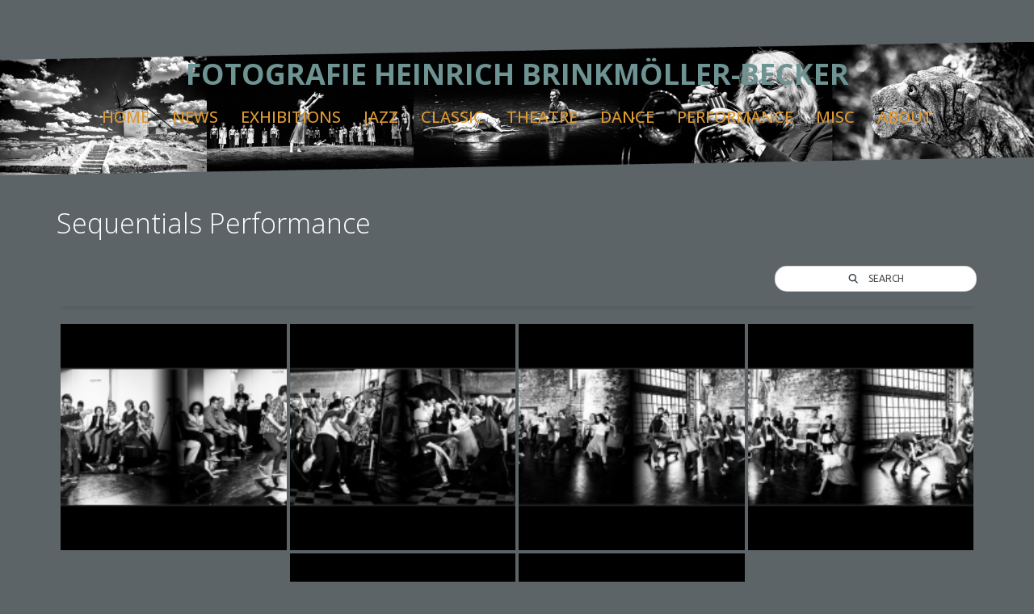

--- FILE ---
content_type: text/html; charset=UTF-8
request_url: http://fotobrinkbeck.de/sequentials-performance/?page_number_0=2
body_size: 50243
content:
<!DOCTYPE html>
<html lang="de">
<head>
<meta charset="UTF-8">
<meta name="viewport" content="width=device-width, initial-scale=1">
<link rel="profile" href="http://gmpg.org/xfn/11">
<link rel="pingback" href="http://fotobrinkbeck.de/xmlrpc.php">

<title>Sequentials Performance &#8211; FOTOGRAFIE HEINRICH BRINKMÖLLER-BECKER</title>
<meta name='robots' content='max-image-preview:large' />
<link rel='dns-prefetch' href='//fonts.googleapis.com' />
<link rel='dns-prefetch' href='//s.w.org' />
<link rel="alternate" type="application/rss+xml" title="FOTOGRAFIE HEINRICH BRINKMÖLLER-BECKER &raquo; Feed" href="http://fotobrinkbeck.de/feed/" />
<link rel="alternate" type="application/rss+xml" title="FOTOGRAFIE HEINRICH BRINKMÖLLER-BECKER &raquo; Kommentar-Feed" href="http://fotobrinkbeck.de/comments/feed/" />
<script type="text/javascript">
window._wpemojiSettings = {"baseUrl":"https:\/\/s.w.org\/images\/core\/emoji\/14.0.0\/72x72\/","ext":".png","svgUrl":"https:\/\/s.w.org\/images\/core\/emoji\/14.0.0\/svg\/","svgExt":".svg","source":{"concatemoji":"http:\/\/fotobrinkbeck.de\/wp-includes\/js\/wp-emoji-release.min.js?ver=6.0.11"}};
/*! This file is auto-generated */
!function(e,a,t){var n,r,o,i=a.createElement("canvas"),p=i.getContext&&i.getContext("2d");function s(e,t){var a=String.fromCharCode,e=(p.clearRect(0,0,i.width,i.height),p.fillText(a.apply(this,e),0,0),i.toDataURL());return p.clearRect(0,0,i.width,i.height),p.fillText(a.apply(this,t),0,0),e===i.toDataURL()}function c(e){var t=a.createElement("script");t.src=e,t.defer=t.type="text/javascript",a.getElementsByTagName("head")[0].appendChild(t)}for(o=Array("flag","emoji"),t.supports={everything:!0,everythingExceptFlag:!0},r=0;r<o.length;r++)t.supports[o[r]]=function(e){if(!p||!p.fillText)return!1;switch(p.textBaseline="top",p.font="600 32px Arial",e){case"flag":return s([127987,65039,8205,9895,65039],[127987,65039,8203,9895,65039])?!1:!s([55356,56826,55356,56819],[55356,56826,8203,55356,56819])&&!s([55356,57332,56128,56423,56128,56418,56128,56421,56128,56430,56128,56423,56128,56447],[55356,57332,8203,56128,56423,8203,56128,56418,8203,56128,56421,8203,56128,56430,8203,56128,56423,8203,56128,56447]);case"emoji":return!s([129777,127995,8205,129778,127999],[129777,127995,8203,129778,127999])}return!1}(o[r]),t.supports.everything=t.supports.everything&&t.supports[o[r]],"flag"!==o[r]&&(t.supports.everythingExceptFlag=t.supports.everythingExceptFlag&&t.supports[o[r]]);t.supports.everythingExceptFlag=t.supports.everythingExceptFlag&&!t.supports.flag,t.DOMReady=!1,t.readyCallback=function(){t.DOMReady=!0},t.supports.everything||(n=function(){t.readyCallback()},a.addEventListener?(a.addEventListener("DOMContentLoaded",n,!1),e.addEventListener("load",n,!1)):(e.attachEvent("onload",n),a.attachEvent("onreadystatechange",function(){"complete"===a.readyState&&t.readyCallback()})),(e=t.source||{}).concatemoji?c(e.concatemoji):e.wpemoji&&e.twemoji&&(c(e.twemoji),c(e.wpemoji)))}(window,document,window._wpemojiSettings);
</script>
<style type="text/css">
img.wp-smiley,
img.emoji {
	display: inline !important;
	border: none !important;
	box-shadow: none !important;
	height: 1em !important;
	width: 1em !important;
	margin: 0 0.07em !important;
	vertical-align: -0.1em !important;
	background: none !important;
	padding: 0 !important;
}
</style>
	<link rel='stylesheet' id='twb-open-sans-css'  href='https://fonts.googleapis.com/css?family=Open+Sans%3A300%2C400%2C500%2C600%2C700%2C800&#038;display=swap&#038;ver=6.0.11' type='text/css' media='all' />
<link rel='stylesheet' id='twbbwg-global-css'  href='http://fotobrinkbeck.de/wp-content/plugins/photo-gallery/booster/assets/css/global.css?ver=1.0.0' type='text/css' media='all' />
<link rel='stylesheet' id='sydney-bootstrap-css'  href='http://fotobrinkbeck.de/wp-content/themes/sydney/css/bootstrap/bootstrap.min.css?ver=1' type='text/css' media='all' />
<link rel='stylesheet' id='bwg_fonts-css'  href='http://fotobrinkbeck.de/wp-content/plugins/photo-gallery/css/bwg-fonts/fonts.css?ver=0.0.1' type='text/css' media='all' />
<link rel='stylesheet' id='sumoselect-css'  href='http://fotobrinkbeck.de/wp-content/plugins/photo-gallery/css/sumoselect.min.css?ver=3.4.6' type='text/css' media='all' />
<link rel='stylesheet' id='mCustomScrollbar-css'  href='http://fotobrinkbeck.de/wp-content/plugins/photo-gallery/css/jquery.mCustomScrollbar.min.css?ver=3.1.5' type='text/css' media='all' />
<link rel='stylesheet' id='bwg_googlefonts-css'  href='https://fonts.googleapis.com/css?family=Ubuntu&#038;subset=greek,latin,greek-ext,vietnamese,cyrillic-ext,latin-ext,cyrillic' type='text/css' media='all' />
<link rel='stylesheet' id='bwg_frontend-css'  href='http://fotobrinkbeck.de/wp-content/plugins/photo-gallery/css/styles.min.css?ver=1.8.35' type='text/css' media='all' />
<link rel='stylesheet' id='sydney-google-fonts-css'  href='https://fonts.googleapis.com/css?family=Source+Sans+Pro%3A400%2C600%7COpen+Sans%3A600&#038;subset=latin&#038;display=swap' type='text/css' media='all' />
<link rel='stylesheet' id='sydney-style-css'  href='http://fotobrinkbeck.de/wp-content/themes/sydney/style.css?ver=20200129' type='text/css' media='all' />
<style id='sydney-style-inline-css' type='text/css'>
body, #mainnav ul ul a { font-family:Source Sans Pro;}
h1, h2, h3, h4, h5, h6, #mainnav ul li a, .portfolio-info, .roll-testimonials .name, .roll-team .team-content .name, .roll-team .team-item .team-pop .name, .roll-tabs .menu-tab li a, .roll-testimonials .name, .roll-project .project-filter li a, .roll-button, .roll-counter .name-count, .roll-counter .numb-count button, input[type="button"], input[type="reset"], input[type="submit"] { font-family:Open Sans;}
.site-title { font-size:36px; }
.site-description { font-size:16px; }
#mainnav ul li a { font-size:20px; }
h1 { font-size:52px; }
h2 { font-size:42px; }
h3 { font-size:32px; }
h4 { font-size:25px; }
h5 { font-size:20px; }
h6 { font-size:18px; }
body { font-size:16px; }
.single .hentry .title-post { font-size:36px; }
.header-image { background-size:contain;}
.header-image { height:270px; }
.header-wrap .col-md-4, .header-wrap .col-md-8 { width: 100%; text-align: center;}
#mainnav { float: none;}
#mainnav li { float: none; display: inline-block;}
#mainnav ul ul li { display: block; text-align: left; float:left;}
.site-logo, .header-wrap .col-md-4 { margin-bottom: 15px; }
.btn-menu { margin: 0 auto; float: none; }
.header-wrap .container > .row { display: block; }
.go-top:hover svg,.sydney_contact_info_widget span { fill:#d65050;}
.site-header.float-header { background-color:rgba(0,0,0,0.9);}
@media only screen and (max-width: 1024px) { .site-header { background-color:#000000;}}
.site-title a, .site-title a:hover { color:#6e9393}
.site-description { color:#dd9933}
#mainnav ul li a, #mainnav ul li::before { color:#dd9933}
#mainnav .sub-menu li a { color:#ffffff}
#mainnav .sub-menu li a { background:#1c1c1c}
.text-slider .maintitle, .text-slider .subtitle { color:#ffffff}
body { color:#ffffff}
#secondary { background-color:#ffffff}
#secondary, #secondary a { color:#767676}
.footer-widgets { background-color:#252525}
.btn-menu .sydney-svg-icon { fill:#ffffff}
#mainnav ul li a:hover { color:#dd9933}
.site-footer { background-color:#1c1c1c}
.site-footer,.site-footer a { color:#666666}
.overlay { background-color:#000000}
.page-wrap { padding-top:83px;}
.page-wrap { padding-bottom:100px;}
.slide-inner { display:none;}
.slide-inner.text-slider-stopped { display:block;}
@media only screen and (max-width: 780px) { 
    	h1 { font-size: 32px;}
		h2 { font-size: 28px;}
		h3 { font-size: 22px;}
		h4 { font-size: 18px;}
		h5 { font-size: 16px;}
		h6 { font-size: 14px;}
	}

</style>
<!--[if lte IE 9]>
<link rel='stylesheet' id='sydney-ie9-css'  href='http://fotobrinkbeck.de/wp-content/themes/sydney/css/ie9.css?ver=6.0.11' type='text/css' media='all' />
<![endif]-->
<link rel='stylesheet' id='sydney-font-awesome-css'  href='http://fotobrinkbeck.de/wp-content/themes/sydney/fonts/font-awesome.min.css?ver=6.0.11' type='text/css' media='all' />
<script type='text/javascript' src='http://fotobrinkbeck.de/wp-includes/js/jquery/jquery.min.js?ver=3.6.0' id='jquery-core-js'></script>
<script type='text/javascript' src='http://fotobrinkbeck.de/wp-includes/js/jquery/jquery-migrate.min.js?ver=3.3.2' id='jquery-migrate-js'></script>
<script type='text/javascript' src='http://fotobrinkbeck.de/wp-content/plugins/photo-gallery/booster/assets/js/circle-progress.js?ver=1.2.2' id='twbbwg-circle-js'></script>
<script type='text/javascript' id='twbbwg-global-js-extra'>
/* <![CDATA[ */
var twb = {"nonce":"d92c833075","ajax_url":"http:\/\/fotobrinkbeck.de\/wp-admin\/admin-ajax.php","plugin_url":"http:\/\/fotobrinkbeck.de\/wp-content\/plugins\/photo-gallery\/booster","href":"http:\/\/fotobrinkbeck.de\/wp-admin\/admin.php?page=twbbwg_photo-gallery"};
var twb = {"nonce":"d92c833075","ajax_url":"http:\/\/fotobrinkbeck.de\/wp-admin\/admin-ajax.php","plugin_url":"http:\/\/fotobrinkbeck.de\/wp-content\/plugins\/photo-gallery\/booster","href":"http:\/\/fotobrinkbeck.de\/wp-admin\/admin.php?page=twbbwg_photo-gallery"};
/* ]]> */
</script>
<script type='text/javascript' src='http://fotobrinkbeck.de/wp-content/plugins/photo-gallery/booster/assets/js/global.js?ver=1.0.0' id='twbbwg-global-js'></script>
<script type='text/javascript' src='http://fotobrinkbeck.de/wp-includes/js/tinymce/tinymce.min.js?ver=49110-20201110' id='wp-tinymce-root-js'></script>
<script type='text/javascript' src='http://fotobrinkbeck.de/wp-includes/js/tinymce/plugins/compat3x/plugin.min.js?ver=49110-20201110' id='wp-tinymce-js'></script>
<script type='text/javascript' src='http://fotobrinkbeck.de/wp-content/plugins/photo-gallery/js/jquery.sumoselect.min.js?ver=3.4.6' id='sumoselect-js'></script>
<script type='text/javascript' src='http://fotobrinkbeck.de/wp-content/plugins/photo-gallery/js/tocca.min.js?ver=2.0.9' id='bwg_mobile-js'></script>
<script type='text/javascript' src='http://fotobrinkbeck.de/wp-content/plugins/photo-gallery/js/jquery.mCustomScrollbar.concat.min.js?ver=3.1.5' id='mCustomScrollbar-js'></script>
<script type='text/javascript' src='http://fotobrinkbeck.de/wp-content/plugins/photo-gallery/js/jquery.fullscreen.min.js?ver=0.6.0' id='jquery-fullscreen-js'></script>
<script type='text/javascript' id='bwg_frontend-js-extra'>
/* <![CDATA[ */
var bwg_objectsL10n = {"bwg_field_required":"Feld ist erforderlich.","bwg_mail_validation":"Dies ist keine g\u00fcltige E-Mail-Adresse.","bwg_search_result":"Es gibt keine Bilder, die deiner Suche entsprechen.","bwg_select_tag":"Select Tag","bwg_order_by":"Order By","bwg_search":"Suchen","bwg_show_ecommerce":"Show Ecommerce","bwg_hide_ecommerce":"Hide Ecommerce","bwg_show_comments":"Kommentare anzeigen","bwg_hide_comments":"Kommentare ausblenden","bwg_restore":"Wiederherstellen","bwg_maximize":"Maximieren","bwg_fullscreen":"Vollbild","bwg_exit_fullscreen":"Vollbild verlassen","bwg_search_tag":"SEARCH...","bwg_tag_no_match":"No tags found","bwg_all_tags_selected":"All tags selected","bwg_tags_selected":"tags selected","play":"Wiedergeben","pause":"Pause","is_pro":"","bwg_play":"Wiedergeben","bwg_pause":"Pause","bwg_hide_info":"Info ausblenden","bwg_show_info":"Info anzeigen","bwg_hide_rating":"Hide rating","bwg_show_rating":"Show rating","ok":"Ok","cancel":"Cancel","select_all":"Select all","lazy_load":"0","lazy_loader":"http:\/\/fotobrinkbeck.de\/wp-content\/plugins\/photo-gallery\/images\/ajax_loader.png","front_ajax":"0","bwg_tag_see_all":"see all tags","bwg_tag_see_less":"see less tags"};
/* ]]> */
</script>
<script type='text/javascript' src='http://fotobrinkbeck.de/wp-content/plugins/photo-gallery/js/scripts.min.js?ver=1.8.35' id='bwg_frontend-js'></script>
<link rel="https://api.w.org/" href="http://fotobrinkbeck.de/wp-json/" /><link rel="alternate" type="application/json" href="http://fotobrinkbeck.de/wp-json/wp/v2/pages/768" /><link rel="EditURI" type="application/rsd+xml" title="RSD" href="http://fotobrinkbeck.de/xmlrpc.php?rsd" />
<link rel="wlwmanifest" type="application/wlwmanifest+xml" href="http://fotobrinkbeck.de/wp-includes/wlwmanifest.xml" /> 
<meta name="generator" content="WordPress 6.0.11" />
<link rel="canonical" href="http://fotobrinkbeck.de/sequentials-performance/" />
<link rel='shortlink' href='http://fotobrinkbeck.de/?p=768' />
<link rel="alternate" type="application/json+oembed" href="http://fotobrinkbeck.de/wp-json/oembed/1.0/embed?url=http%3A%2F%2Ffotobrinkbeck.de%2Fsequentials-performance%2F" />
<link rel="alternate" type="text/xml+oembed" href="http://fotobrinkbeck.de/wp-json/oembed/1.0/embed?url=http%3A%2F%2Ffotobrinkbeck.de%2Fsequentials-performance%2F&#038;format=xml" />
<script type="text/javascript">
(function(url){
	if(/(?:Chrome\/26\.0\.1410\.63 Safari\/537\.31|WordfenceTestMonBot)/.test(navigator.userAgent)){ return; }
	var addEvent = function(evt, handler) {
		if (window.addEventListener) {
			document.addEventListener(evt, handler, false);
		} else if (window.attachEvent) {
			document.attachEvent('on' + evt, handler);
		}
	};
	var removeEvent = function(evt, handler) {
		if (window.removeEventListener) {
			document.removeEventListener(evt, handler, false);
		} else if (window.detachEvent) {
			document.detachEvent('on' + evt, handler);
		}
	};
	var evts = 'contextmenu dblclick drag dragend dragenter dragleave dragover dragstart drop keydown keypress keyup mousedown mousemove mouseout mouseover mouseup mousewheel scroll'.split(' ');
	var logHuman = function() {
		if (window.wfLogHumanRan) { return; }
		window.wfLogHumanRan = true;
		var wfscr = document.createElement('script');
		wfscr.type = 'text/javascript';
		wfscr.async = true;
		wfscr.src = url + '&r=' + Math.random();
		(document.getElementsByTagName('head')[0]||document.getElementsByTagName('body')[0]).appendChild(wfscr);
		for (var i = 0; i < evts.length; i++) {
			removeEvent(evts[i], logHuman);
		}
	};
	for (var i = 0; i < evts.length; i++) {
		addEvent(evts[i], logHuman);
	}
})('//fotobrinkbeck.de/?wordfence_lh=1&hid=325F55417BA1AB88C3EDE59911775322');
</script><style type="text/css">.recentcomments a{display:inline !important;padding:0 !important;margin:0 !important;}</style>	<style type="text/css">
		.header-image {
			background-image: url(http://fotobrinkbeck.de/wp-content/uploads/2018/08/header_neu.png);
			display: block;
		}
		@media only screen and (max-width: 1024px) {
			.header-inner {
				display: block;
			}
			.header-image {
				background-image: none;
				height: auto !important;
			}		
		}
	</style>
	<style type="text/css" id="custom-background-css">
body.custom-background { background-color: #5c6468; }
</style>
			<style type="text/css" id="wp-custom-css">
			.overlay {
    -ms-filter: "progid:DXImageTransform.Microsoft.Alpha(Opacity=10)";
    filter: alpha(opacity=20);
	opacity: 0.0;}
.page-wrap .content-wrapper {
    background-color: transparent;
}
.page .page-wrap .content-wrapper, .single .page-wrap .content-wrapper {
    padding: 30px;
	margin-top: 20px;
	background-color: #5c6468;
}
#mainnav .sub-menu li a {
    background: #1c1c1c;
	  font-size: 14px;
}
h1, h2, h3, h4, h6 {
    color: #ffffff;
}
h5 {
    color: #ffffff !important;
}

.text-slider .maintitle {
    font-weight: 100;
}
.site-title {
  	 font-weight: 100;
	margin-top: 200px;
	    background-color: transparent;
}
#pg-9-0, #pl-9 .so-panel, #pl-9 .so-panel:last-child {
    margin-bottom: -130px;
}
.panel-grid-cell .widget-title {
    text-align: left;
    margin-bottom: 10px;
    font-weight: 100;
	font-size: 24px;
   text-transform: none;
    padding-bottom: 10px;
}
.panel-grid-cell .widget-title:after {
    background-color: #5c6468;
}
.row {
    margin-left: -15px;
    margin-right: -15px;
	margin-top: -150px;
}
.hentry .title-post {
 	font-size: 34px;
    font-weight: 100;
    padding-bottom: 0px;
}
.widget-area a {
    color: #ffffff;
}
a {
    color: #ffffff;
    font-weight: bold;
}
a:hover {
    color: #dd9933;
    font-weight: bold;
}
#spider_popup_wrap .fa, div[id^="bwg_container"] .fa, #bwg_rotate_image .fa {
  line-height: 0.5 !important; 	
	font-size: 30px;
	color: #ffba00;
}
.search_line {
	border: none !important;
}
.bwg_thumbnail.bwg_container .search_line {
    min-height: 50px;
    -webkit-box-shadow: 0px 5px 7px -5px rgba(0,0,0,0.16);
    -moz-box-shadow: 0px 5px 7px -5px rgba(0,0,0,0.16);
    box-shadow: 0px 5px 7px -5px rgba(0,0,0,0.16);
    margin-bottom: 10px;
    display: inline-block;
    width: 100%;
	border: none !important;
}
.bwg-title1, .bwg-ecommerce1 {
    opacity: 1;
    filter: Alpha(opacity=100);
   	text-align: left;
    width: 100%;
}
.bwg_image_title, .bwg_image_title * {
  margin-top: 50px;
	margin-right: 30px;
}
.bwg_image_description, .bwg_image_description * {
   margin-right: 30px;
}
.bwg_image_info {
    background: none !important;
}
#bwg_container1_0 #bwg_container2_0 .paging-input_0 {
    font-size: 18px !important;
    color: #dd9933 !important;
}

.page-wrap .content-wrapper {
    background-color: transparent;
}


			</style>
		</head>

<body class="page-template page-template-page-templates page-template-page_fullwidth page-template-page-templatespage_fullwidth-php page page-id-768 custom-background has-dashicons menu-centered">

	<div class="preloader">
	    <div class="spinner">
	        <div class="pre-bounce1"></div>
	        <div class="pre-bounce2"></div>
	    </div>
	</div>
	
<div id="page" class="hfeed site">
	<a class="skip-link screen-reader-text" href="#content">Zum Inhalt springen</a>

	
	<header id="masthead" class="site-header" role="banner">
		<div class="header-wrap">
            <div class="container">
                <div class="row">
					<div class="col-md-4 col-sm-8 col-xs-12">
											<h1 class="site-title"><a href="http://fotobrinkbeck.de/" rel="home">FOTOGRAFIE HEINRICH BRINKMÖLLER-BECKER</a></h1>
						<h2 class="site-description"></h2>	        
										</div>
					<div class="col-md-8 col-sm-4 col-xs-12">
						<div class="btn-menu"><i class="sydney-svg-icon"><svg xmlns="http://www.w3.org/2000/svg" viewBox="0 0 448 512"><path d="M16 132h416c8.837 0 16-7.163 16-16V76c0-8.837-7.163-16-16-16H16C7.163 60 0 67.163 0 76v40c0 8.837 7.163 16 16 16zm0 160h416c8.837 0 16-7.163 16-16v-40c0-8.837-7.163-16-16-16H16c-8.837 0-16 7.163-16 16v40c0 8.837 7.163 16 16 16zm0 160h416c8.837 0 16-7.163 16-16v-40c0-8.837-7.163-16-16-16H16c-8.837 0-16 7.163-16 16v40c0 8.837 7.163 16 16 16z" /></svg></i></div>
						<nav id="mainnav" class="mainnav" role="navigation">
							<div class="menu-hauptmenu-container"><ul id="menu-hauptmenu" class="menu"><li id="menu-item-35" class="menu-item menu-item-type-post_type menu-item-object-page menu-item-home menu-item-35"><a href="http://fotobrinkbeck.de/">HOME</a></li>
<li id="menu-item-50" class="menu-item menu-item-type-post_type menu-item-object-page menu-item-50"><a href="http://fotobrinkbeck.de/news/">NEWS</a></li>
<li id="menu-item-303" class="menu-item menu-item-type-post_type menu-item-object-page menu-item-303"><a href="http://fotobrinkbeck.de/exibitions/">EXHIBITIONS</a></li>
<li id="menu-item-36" class="menu-item menu-item-type-post_type menu-item-object-page menu-item-has-children menu-item-36"><a href="http://fotobrinkbeck.de/jazz/">JAZZ</a>
<ul class="sub-menu">
	<li id="menu-item-970" class="menu-item menu-item-type-post_type menu-item-object-page menu-item-970"><a href="http://fotobrinkbeck.de/sequentials-jazz/">SEQUENTIALS</a></li>
</ul>
</li>
<li id="menu-item-45" class="menu-item menu-item-type-post_type menu-item-object-page menu-item-has-children menu-item-45"><a href="http://fotobrinkbeck.de/classic/">CLASSIC</a>
<ul class="sub-menu">
	<li id="menu-item-788" class="menu-item menu-item-type-post_type menu-item-object-page menu-item-788"><a href="http://fotobrinkbeck.de/sequentials-classic/">SEQUENTIALS</a></li>
</ul>
</li>
<li id="menu-item-39" class="menu-item menu-item-type-post_type menu-item-object-page menu-item-has-children menu-item-39"><a href="http://fotobrinkbeck.de/theatre/">THEATRE</a>
<ul class="sub-menu">
	<li id="menu-item-838" class="menu-item menu-item-type-post_type menu-item-object-page menu-item-838"><a href="http://fotobrinkbeck.de/ruhrtriennale/">ruhrtriennale</a></li>
	<li id="menu-item-1004" class="menu-item menu-item-type-post_type menu-item-object-page menu-item-1004"><a href="http://fotobrinkbeck.de/musiktheater-im-revier/">Musiktheater im Revier</a></li>
	<li id="menu-item-834" class="menu-item menu-item-type-post_type menu-item-object-page menu-item-834"><a href="http://fotobrinkbeck.de/ruhrfestspiele-recklinghausen/">Ruhrfestspiele Recklinghausen</a></li>
	<li id="menu-item-787" class="menu-item menu-item-type-post_type menu-item-object-page menu-item-787"><a href="http://fotobrinkbeck.de/sequentials-theatre/">SEQUENTIALS</a></li>
</ul>
</li>
<li id="menu-item-43" class="menu-item menu-item-type-post_type menu-item-object-page menu-item-has-children menu-item-43"><a href="http://fotobrinkbeck.de/dance/">DANCE</a>
<ul class="sub-menu">
	<li id="menu-item-842" class="menu-item menu-item-type-post_type menu-item-object-page menu-item-842"><a href="http://fotobrinkbeck.de/tanztheater-wuppertal-pina-bausch/">Tanztheater Wuppertal Pina Bausch</a></li>
	<li id="menu-item-1006" class="menu-item menu-item-type-post_type menu-item-object-page menu-item-1006"><a href="http://fotobrinkbeck.de/musiktheater-im-revier-2/">Musiktheater im Revier Dance</a></li>
	<li id="menu-item-944" class="menu-item menu-item-type-post_type menu-item-object-page menu-item-944"><a href="http://fotobrinkbeck.de/ruhrfestspiele-recklinghausen-dance/">Ruhrfestspiele Recklinghausen – Dance</a></li>
	<li id="menu-item-937" class="menu-item menu-item-type-post_type menu-item-object-page menu-item-937"><a href="http://fotobrinkbeck.de/ruhrtriennale-dance/">ruhrtriennale – dance</a></li>
	<li id="menu-item-786" class="menu-item menu-item-type-post_type menu-item-object-page menu-item-786"><a href="http://fotobrinkbeck.de/sequentials-dance/">SEQUENTIALS</a></li>
</ul>
</li>
<li id="menu-item-38" class="menu-item menu-item-type-post_type menu-item-object-page current-menu-ancestor current-menu-parent current_page_parent current_page_ancestor menu-item-has-children menu-item-38"><a href="http://fotobrinkbeck.de/performance/">PERFORMANCE</a>
<ul class="sub-menu">
	<li id="menu-item-785" class="menu-item menu-item-type-post_type menu-item-object-page current-menu-item page_item page-item-768 current_page_item menu-item-785"><a href="http://fotobrinkbeck.de/sequentials-performance/" aria-current="page">SEQUENTIALS</a></li>
</ul>
</li>
<li id="menu-item-40" class="menu-item menu-item-type-post_type menu-item-object-page menu-item-has-children menu-item-40"><a href="http://fotobrinkbeck.de/misc/">MISC</a>
<ul class="sub-menu">
	<li id="menu-item-849" class="menu-item menu-item-type-post_type menu-item-object-page menu-item-849"><a href="http://fotobrinkbeck.de/rorschach/">Rorschach</a></li>
	<li id="menu-item-853" class="menu-item menu-item-type-post_type menu-item-object-page menu-item-853"><a href="http://fotobrinkbeck.de/infrared/">Infrared</a></li>
	<li id="menu-item-857" class="menu-item menu-item-type-post_type menu-item-object-page menu-item-857"><a href="http://fotobrinkbeck.de/stills/">Stills</a></li>
</ul>
</li>
<li id="menu-item-41" class="menu-item menu-item-type-post_type menu-item-object-page menu-item-41"><a href="http://fotobrinkbeck.de/about/">ABOUT</a></li>
</ul></div>						</nav><!-- #site-navigation -->
					</div>
				</div>
			</div>
		</div>
	</header><!-- #masthead -->

	
	<div class="sydney-hero-area">
				<div class="header-image">
			<div class="overlay"></div>					</div>
		
			</div>

	
	<div id="content" class="page-wrap">
		<div class="container content-wrapper">
			<div class="row">	


	<div id="primary" class="content-area">
		<main id="main" class="site-main" role="main">

			
				
<article id="post-768" class="post-768 page type-page status-publish hentry">
	<header class="entry-header">
		<h1 class="title-post entry-title">Sequentials Performance</h1>	</header><!-- .entry-header -->

	
	<div class="entry-content">
		<style id="bwg-style-0">    #bwg_container1_0 #bwg_container2_0 .bwg-container-0.bwg-standard-thumbnails {      width: 1204px;              justify-content: center;        margin:0 auto !important;              background-color: rgba(255, 255, 255, 0.00);            padding-left: 4px;      padding-top: 4px;      max-width: 100%;            }        #bwg_container1_0 #bwg_container2_0 .bwg-container-0.bwg-standard-thumbnails .bwg-item {    justify-content: flex-start;      max-width: 300px;          }    #bwg_container1_0 #bwg_container2_0 .bwg-container-0.bwg-standard-thumbnails .bwg-item a {       margin-right: 4px;       margin-bottom: 4px;    }    #bwg_container1_0 #bwg_container2_0 .bwg-container-0.bwg-standard-thumbnails .bwg-item0 {      padding: 0px;            background-color:rgba(0,0,0, 0.30);      border: 5px none #FFFFFF;      opacity: 1.00;      border-radius: 0;      box-shadow: ;    }    #bwg_container1_0 #bwg_container2_0 .bwg-container-0.bwg-standard-thumbnails .bwg-item1 img {      max-height: none;      max-width: none;      padding: 0 !important;    }         @media only screen and (min-width: 480px) {		#bwg_container1_0 #bwg_container2_0 .bwg-container-0.bwg-standard-thumbnails .bwg-item1 img {			-webkit-transition: all .3s; transition: all .3s;		}		#bwg_container1_0 #bwg_container2_0 .bwg-container-0.bwg-standard-thumbnails .bwg-item1 img:hover {			-ms-transform: scale(1.08);			-webkit-transform: scale(1.08);			transform: scale(1.08);		}				.bwg-standard-thumbnails .bwg-zoom-effect .bwg-zoom-effect-overlay {						background-color:rgba(0,0,0, 0.3);		}		.bwg-standard-thumbnails .bwg-zoom-effect:hover img {			-ms-transform: scale(1.08);			-webkit-transform: scale(1.08);			transform: scale(1.08);		}		      }	    #bwg_container1_0 #bwg_container2_0 .bwg-container-0.bwg-standard-thumbnails .bwg-item1 {      padding-top: 100%;    }        #bwg_container1_0 #bwg_container2_0 .bwg-container-0.bwg-standard-thumbnails .bwg-title1 {      position: absolute;      top: 0;      z-index: 100;      width: 100%;      height: 100%;      display: flex;      justify-content: center;      align-content: center;      flex-direction: column;      opacity: 0;    }	      #bwg_container1_0 #bwg_container2_0 .bwg-container-0.bwg-standard-thumbnails .bwg-title2,    #bwg_container1_0 #bwg_container2_0 .bwg-container-0.bwg-standard-thumbnails .bwg-ecommerce2 {      color: #FFFFFF;      font-family: Ubuntu;      font-size: 16px;      font-weight: bold;      padding: 5px;      text-shadow: ;      max-height: 100%;    }    #bwg_container1_0 #bwg_container2_0 .bwg-container-0.bwg-standard-thumbnails .bwg-thumb-description span {    color: #323A45;    font-family: Ubuntu;    font-size: 12px;    max-height: 100%;    word-wrap: break-word;    }    #bwg_container1_0 #bwg_container2_0 .bwg-container-0.bwg-standard-thumbnails .bwg-play-icon2 {      font-size: 32px;    }    #bwg_container1_0 #bwg_container2_0 .bwg-container-0.bwg-standard-thumbnails .bwg-ecommerce2 {      font-size: 19.2px;      color: #323A45;    }    </style>    <div id="bwg_container1_0"         class="bwg_container bwg_thumbnail bwg_thumbnails "         data-right-click-protection="1"         data-bwg="0"         data-scroll="0"         data-gallery-type="thumbnails"         data-gallery-view-type="thumbnails"         data-current-url="/sequentials-performance/?page_number_0=2"         data-lightbox-url="http://fotobrinkbeck.de/wp-admin/admin-ajax.php?action=GalleryBox&#038;current_view=0&#038;gallery_id=27&#038;tag=0&#038;theme_id=2&#038;shortcode_id=36&#038;sort_by=order&#038;order_by=asc&#038;current_url=%2Fsequentials-performance%2F%3Fpage_number_0%3D2"         data-gallery-id="27"         data-popup-width="800"         data-popup-height="500"         data-is-album="gallery"         data-buttons-position="bottom">      <div id="bwg_container2_0">             <div id="ajax_loading_0" class="bwg_loading_div_1">      <div class="bwg_loading_div_2">        <div class="bwg_loading_div_3">          <div id="loading_div_0" class="bwg_spider_ajax_loading">          </div>        </div>      </div>    </div>            <form id="gal_front_form_0"              class="bwg-hidden"              method="post"              action="#"              data-current="0"              data-shortcode-id="36"              data-gallery-type="thumbnails"              data-gallery-id="27"              data-tag="0"              data-album-id="0"              data-theme-id="2"              data-ajax-url="http://fotobrinkbeck.de/wp-admin/admin-ajax.php?action=bwg_frontend_data">          <div id="bwg_container3_0" class="bwg-background bwg-background-0">            								<div class="search_line bwg_tag_select_view">								 <style>      #bwg_search_container_1_0 {				max-width: 250px;      }      </style>            <div class="bwg_search_container_1" id="bwg_search_container_1_0">        <div class="bwg_search_container_2" id="bwg_search_container_2_0">        <span class="bwg_search_input_container">          <span class="bwg_search_loupe_container1 bwg-hidden">             <i title="SEARCH..." class="bwg-icon-search bwg_search" onclick="bwg_ajax('gal_front_form_0', '0', 'bwg_thumbnails_0', 0, '', 'album', 1)"></i>          </span>          <input id="bwg_search_input_0" class="bwg_search_input" type="search" onkeypress="bwg_key_press(this); return bwg_check_search_input_enter(this, event);" name="bwg_search_0" value="" placeholder="Search" />          <span class="bwg_search_reset_container bwg-hidden">          <i title="Zurücksetzen" class="bwg-icon-times bwg_reset" onclick="bwg_clear_search_input('0'); bwg_ajax(&#039;gal_front_form_0&#039;, &#039;0&#039;, &#039;bwg_thumbnails_0&#039;, 0, &#039;&#039;, &#039;album&#039;, 1) "></i>        </span>          <input id="bwg_images_count_0" class="bwg_search_input" type="hidden" name="bwg_images_count_0" value="6">            <span class="search_placeholder_title" onclick="bwg_search_focus(this)" >                <span class="bwg_search_loupe_container">                  <i title="SEARCH..." class="bwg-icon-search bwg_search"></i>                </span>                <span style="font-size: 12px; font-family: Ubuntu;">Search</span>          </span>        </span>        </div>      </div>      								</div>							    <div data-max-count="4"         data-thumbnail-width="300"         data-bwg="0"         data-gallery-id="27"         data-lightbox-url="http://fotobrinkbeck.de/wp-admin/admin-ajax.php?action=GalleryBox&amp;current_view=0&amp;gallery_id=27&amp;tag=0&amp;theme_id=2&amp;shortcode_id=36&amp;sort_by=order&amp;order_by=asc&amp;current_url=%2Fsequentials-performance%2F%3Fpage_number_0%3D2"         id="bwg_thumbnails_0"         class="bwg-container-0 bwg-thumbnails bwg-standard-thumbnails bwg-container bwg-border-box">            <div class="bwg-item">        <a class="bwg-a  bwg_lightbox"  data-image-id="426" href="http://fotobrinkbeck.de/wp-content/uploads/photo-gallery/Seq_Perf/HP_Seq_Perform_(016_von_021)No_Limits_MIR_2_mR.jpg?bwg=1543246834" data-elementor-open-lightbox="no">                <div class="bwg-item0 ">          <div class="bwg-item1 bwg-zoom-effect">            <div class="bwg-item2">              <img class="skip-lazy bwg_standart_thumb_img_0 "                   data-id="426"                   data-width=""                   data-height=""                   data-src="http://fotobrinkbeck.de/wp-content/uploads/photo-gallery/Seq_Perf/thumb/HP_Seq_Perform_(016_von_021)No_Limits_MIR_2_mR.jpg?bwg=1543246834"                   src="http://fotobrinkbeck.de/wp-content/uploads/photo-gallery/Seq_Perf/thumb/HP_Seq_Perform_(016_von_021)No_Limits_MIR_2_mR.jpg?bwg=1543246834"                   alt="No Limits: Ballett im Revier meets VAX &amp; HEIMATLOS"                   title="No Limits: Ballett im Revier meets VAX &amp; HEIMATLOS" />            </div>            <div class="bwg-zoom-effect-overlay">              <div class="bwg-title1"><div class="bwg-title2">No Limits: Ballett im Revier meets VAX &amp; HEIMATLOS</div></div>                                        </div>          </div>        </div>                        </a>              </div>            <div class="bwg-item">        <a class="bwg-a  bwg_lightbox"  data-image-id="425" href="http://fotobrinkbeck.de/wp-content/uploads/photo-gallery/Seq_Perf/HP_Seq_Perform_(017_von_021)No_Limits_Pat_2_mR.jpg?bwg=1543246834" data-elementor-open-lightbox="no">                <div class="bwg-item0 ">          <div class="bwg-item1 bwg-zoom-effect">            <div class="bwg-item2">              <img class="skip-lazy bwg_standart_thumb_img_0 "                   data-id="425"                   data-width=""                   data-height=""                   data-src="http://fotobrinkbeck.de/wp-content/uploads/photo-gallery/Seq_Perf/thumb/HP_Seq_Perform_(017_von_021)No_Limits_Pat_2_mR.jpg?bwg=1543246834"                   src="http://fotobrinkbeck.de/wp-content/uploads/photo-gallery/Seq_Perf/thumb/HP_Seq_Perform_(017_von_021)No_Limits_Pat_2_mR.jpg?bwg=1543246834"                   alt="HP Seq Perform (017 von 021)No Limits Pat 2 mR"                   title="HP Seq Perform (017 von 021)No Limits Pat 2 mR" />            </div>            <div class="bwg-zoom-effect-overlay">              <div class="bwg-title1"><div class="bwg-title2">HP Seq Perform (017 von 021)No Limits Pat 2 mR</div></div>                                        </div>          </div>        </div>                        </a>              </div>            <div class="bwg-item">        <a class="bwg-a  bwg_lightbox"  data-image-id="424" href="http://fotobrinkbeck.de/wp-content/uploads/photo-gallery/Seq_Perf/HP_Seq_Perform_(018_von_021)No_Limits_Pat_3_mR.jpg?bwg=1543246834" data-elementor-open-lightbox="no">                <div class="bwg-item0 ">          <div class="bwg-item1 bwg-zoom-effect">            <div class="bwg-item2">              <img class="skip-lazy bwg_standart_thumb_img_0 "                   data-id="424"                   data-width=""                   data-height=""                   data-src="http://fotobrinkbeck.de/wp-content/uploads/photo-gallery/Seq_Perf/thumb/HP_Seq_Perform_(018_von_021)No_Limits_Pat_3_mR.jpg?bwg=1543246834"                   src="http://fotobrinkbeck.de/wp-content/uploads/photo-gallery/Seq_Perf/thumb/HP_Seq_Perform_(018_von_021)No_Limits_Pat_3_mR.jpg?bwg=1543246834"                   alt="No Limits: Ballett im Revier meets VAX &amp; HEIMATLOS"                   title="No Limits: Ballett im Revier meets VAX &amp; HEIMATLOS" />            </div>            <div class="bwg-zoom-effect-overlay">              <div class="bwg-title1"><div class="bwg-title2">No Limits: Ballett im Revier meets VAX &amp; HEIMATLOS</div></div>                                        </div>          </div>        </div>                        </a>              </div>            <div class="bwg-item">        <a class="bwg-a  bwg_lightbox"  data-image-id="423" href="http://fotobrinkbeck.de/wp-content/uploads/photo-gallery/Seq_Perf/HP_Seq_Perform_(019_von_021)No_Limits_Pat_4_mR.jpg?bwg=1543246834" data-elementor-open-lightbox="no">                <div class="bwg-item0 ">          <div class="bwg-item1 bwg-zoom-effect">            <div class="bwg-item2">              <img class="skip-lazy bwg_standart_thumb_img_0 "                   data-id="423"                   data-width=""                   data-height=""                   data-src="http://fotobrinkbeck.de/wp-content/uploads/photo-gallery/Seq_Perf/thumb/HP_Seq_Perform_(019_von_021)No_Limits_Pat_4_mR.jpg?bwg=1543246834"                   src="http://fotobrinkbeck.de/wp-content/uploads/photo-gallery/Seq_Perf/thumb/HP_Seq_Perform_(019_von_021)No_Limits_Pat_4_mR.jpg?bwg=1543246834"                   alt="No Limits: Ballett im Revier meets VAX &amp; HEIMATLOS"                   title="No Limits: Ballett im Revier meets VAX &amp; HEIMATLOS" />            </div>            <div class="bwg-zoom-effect-overlay">              <div class="bwg-title1"><div class="bwg-title2">No Limits: Ballett im Revier meets VAX &amp; HEIMATLOS</div></div>                                        </div>          </div>        </div>                        </a>              </div>            <div class="bwg-item">        <a class="bwg-a  bwg_lightbox"  data-image-id="422" href="http://fotobrinkbeck.de/wp-content/uploads/photo-gallery/Seq_Perf/HP_Seq_Perform_(020_von_021)No_Limits_Pat_8_mR.jpg?bwg=1543246834" data-elementor-open-lightbox="no">                <div class="bwg-item0 ">          <div class="bwg-item1 bwg-zoom-effect">            <div class="bwg-item2">              <img class="skip-lazy bwg_standart_thumb_img_0 "                   data-id="422"                   data-width=""                   data-height=""                   data-src="http://fotobrinkbeck.de/wp-content/uploads/photo-gallery/Seq_Perf/thumb/HP_Seq_Perform_(020_von_021)No_Limits_Pat_8_mR.jpg?bwg=1543246834"                   src="http://fotobrinkbeck.de/wp-content/uploads/photo-gallery/Seq_Perf/thumb/HP_Seq_Perform_(020_von_021)No_Limits_Pat_8_mR.jpg?bwg=1543246834"                   alt="No Limits: Ballett im Revier meets VAX &amp; HEIMATLOS"                   title="No Limits: Ballett im Revier meets VAX &amp; HEIMATLOS" />            </div>            <div class="bwg-zoom-effect-overlay">              <div class="bwg-title1"><div class="bwg-title2">No Limits: Ballett im Revier meets VAX &amp; HEIMATLOS</div></div>                                        </div>          </div>        </div>                        </a>              </div>            <div class="bwg-item">        <a class="bwg-a  bwg_lightbox"  data-image-id="421" href="http://fotobrinkbeck.de/wp-content/uploads/photo-gallery/Seq_Perf/HP_Seq_Perform_(021_von_021)No_Limits_Pat_9_mR.jpg?bwg=1543246834" data-elementor-open-lightbox="no">                <div class="bwg-item0 ">          <div class="bwg-item1 bwg-zoom-effect">            <div class="bwg-item2">              <img class="skip-lazy bwg_standart_thumb_img_0 "                   data-id="421"                   data-width=""                   data-height=""                   data-src="http://fotobrinkbeck.de/wp-content/uploads/photo-gallery/Seq_Perf/thumb/HP_Seq_Perform_(021_von_021)No_Limits_Pat_9_mR.jpg?bwg=1543246834"                   src="http://fotobrinkbeck.de/wp-content/uploads/photo-gallery/Seq_Perf/thumb/HP_Seq_Perform_(021_von_021)No_Limits_Pat_9_mR.jpg?bwg=1543246834"                   alt="No Limits: Ballett im Revier meets VAX &amp; HEIMATLOS"                   title="No Limits: Ballett im Revier meets VAX &amp; HEIMATLOS" />            </div>            <div class="bwg-zoom-effect-overlay">              <div class="bwg-title1"><div class="bwg-title2">No Limits: Ballett im Revier meets VAX &amp; HEIMATLOS</div></div>                                        </div>          </div>        </div>                        </a>              </div>          </div>    <style>      /*pagination styles*/      #bwg_container1_0 #bwg_container2_0 .tablenav-pages_0 {				text-align: center;				font-size: 12px;				font-family: segoe ui;				font-weight: bold;				color: #666666;				margin: 6px 0 4px;				display: block;      }      @media only screen and (max-width : 320px) {      #bwg_container1_0 #bwg_container2_0 .displaying-num_0 {     	 display: none;      }      }      #bwg_container1_0 #bwg_container2_0 .displaying-num_0 {				font-size: 12px;				font-family: segoe ui;				font-weight: bold;				color: #666666;				margin-right: 10px;				vertical-align: middle;      }      #bwg_container1_0 #bwg_container2_0 .paging-input_0 {				font-size: 12px;				font-family: segoe ui;				font-weight: bold;				color: #666666;				vertical-align: middle;      }      #bwg_container1_0 #bwg_container2_0 .tablenav-pages_0 a.disabled,      #bwg_container1_0 #bwg_container2_0 .tablenav-pages_0 a.disabled:hover,      #bwg_container1_0 #bwg_container2_0 .tablenav-pages_0 a.disabled:focus,			#bwg_container1_0 #bwg_container2_0 .tablenav-pages_0 input.bwg_current_page {				cursor: default;				color: rgba(102, 102, 102, 0.5);      }      #bwg_container1_0 #bwg_container2_0 .tablenav-pages_0 a,      #bwg_container1_0 #bwg_container2_0 .tablenav-pages_0 input.bwg_current_page {				cursor: pointer;				text-align: center;				font-size: 12px;				font-family: segoe ui;				font-weight: bold;				color: #666666;				text-decoration: none;				padding: 3px 6px;				margin: 0;				border-radius: 0;				border-style: none;				border-width: 1px;				border-color: #E3E3E3;								background-color: rgba(252, 252, 252, 1.00);				box-shadow: 0;				transition: all 0.3s ease 0s;-webkit-transition: all 0.3s ease 0s;      }      </style>      <span class="bwg_nav_cont_0">              <div class="tablenav-pages_0">                      <span class="pagination-links_0 pagination-links" data-pages-count="2">              <span class="pagination-links_col1">              <a class="bwg-a first-page-0" title="Gehe zur ersten Seite" href="/sequentials-performance/?page_number_0=1">«</a>              <a class="bwg-a prev-page-0" title="Gehe zur vorherigen Seite" href="/sequentials-performance/?page_number_0=1">‹</a>              </span>							<span class="pagination-links_col2">									<input type="number" class="bwg_current_page" name="bwg_current_page" value="2" data-url-info="page_number_0" onkeypress="return bwg_change_page_0(event, this)" min="1" oninput="validity.valid||(value='')" />										von										<span class="total-pages_0">											2										</span>							</span>              <span class="pagination-links_col3">                <a class="bwg-a next-page disabled" title="Gehe zur nächsten Seite" >›</a>                <a class="bwg-a last-page disabled" title="Gehe zur letzten Seite" >»</a>              </span>						</span>						        </div>                <input type="hidden" id="page_number_0" name="page_number_0" value="2" />      <script type="text/javascript">        if( jQuery('.bwg_nav_cont_0').length > 1 ) {          jQuery('.bwg_nav_cont_0').first().remove()        }        function spider_page_0(cur, x, y, load_more) {          if (typeof load_more == "undefined") {            var load_more = false;          }          if (jQuery(cur).hasClass('disabled')) {            return false;          }          var items_county_0 = 2;          switch (y) {            case 1:              if (x >= items_county_0) {                document.getElementById('page_number_0').value = items_county_0;              }              else {                document.getElementById('page_number_0').value = x + 1;              }              break;            case 2:              document.getElementById('page_number_0').value = items_county_0;              break;            case -1:              if (x == 1) {                document.getElementById('page_number_0').value = 1;              }              else {                document.getElementById('page_number_0').value = x - 1;              }              break;            case -2:              document.getElementById('page_number_0').value = 1;              break;						case 0:              document.getElementById('page_number_0').value = x;              break;            default:              document.getElementById('page_number_0').value = 1;          }          bwg_ajax('gal_front_form_0', '0', 'bwg_thumbnails_0', '0', '', 'gallery', 0, '', '', load_more, '', 1);        }                    jQuery('.first-page-0').on('click', function () {              spider_page_0(this, 2, -2, 'numeric');              return false;            });            jQuery('.prev-page-0').on('click', function () {              spider_page_0(this, 2, -1, 'numeric');              return false;            });            jQuery('.next-page disabled').on('click', function () {              spider_page_0(this, 2, 1, 'numeric');              return false;            });            jQuery('.last-page disabled').on('click', function () {              spider_page_0(this, 2, 2, 'numeric');              return false;            });        				/* Change page on input enter. */        function bwg_change_page_0( e, that ) {          if (  e.key == 'Enter' ) {            var to_page = parseInt(jQuery(that).val());            var pages_count = jQuery(that).parents(".pagination-links").data("pages-count");            var current_url_param = jQuery(that).attr('data-url-info');            if (to_page > pages_count) {              to_page = 1;            }	 												spider_page_0(this, to_page, 0, 'numeric');							return false;						          }          return true;        }        jQuery('.bwg_load_btn_0').on('click', function () {            spider_page_0(this, 2, 1, true);            return false;        });      </script>      </span>                </div>        </form>        <style>          #bwg_container1_0 #bwg_container2_0 #spider_popup_overlay_0 {          background-color: #000000;          opacity: 0.70;          }          </style>        <div id="bwg_spider_popup_loading_0" class="bwg_spider_popup_loading"></div>        <div id="spider_popup_overlay_0" class="spider_popup_overlay" onclick="spider_destroypopup(1000)"></div>        <input type="hidden" id="bwg_random_seed_0" value="">                </div>    </div>    <script>      if (document.readyState === 'complete') {        if( typeof bwg_main_ready == 'function' ) {          if ( jQuery("#bwg_container1_0").height() ) {            bwg_main_ready(jQuery("#bwg_container1_0"));          }        }      } else {        document.addEventListener('DOMContentLoaded', function() {          if( typeof bwg_main_ready == 'function' ) {            if ( jQuery("#bwg_container1_0").height() ) {             bwg_main_ready(jQuery("#bwg_container1_0"));            }          }        });      }    </script>    
			</div><!-- .entry-content -->

	<footer class="entry-footer">
			</footer><!-- .entry-footer -->
</article><!-- #post-## -->

				
			

		</main><!-- #main -->
	</div><!-- #primary -->

			</div>
		</div>
	</div><!-- #content -->

	
			

	
	<div id="sidebar-footer" class="footer-widgets widget-area" role="complementary">
		<div class="container">
							<div class="sidebar-column col-md-3">
					<aside id="sow-editor-2" class="widget widget_sow-editor"><div
			
			class="so-widget-sow-editor so-widget-sow-editor-base"
			
		><h3 class="widget-title">KONTAKT</h3>
<div class="siteorigin-widget-tinymce textwidget">
	<p>Dr. Heinrich Brinkmöller Becker</p>
<p>+49 170 5308881</p>
<p>E-Mail: <a title="mailto:info@fotobrinkbeck.de" href="mailto:info@fotobrinkbeck.de">info@fotobrinkbeck.de</a></p>
</div>
</div></aside>				</div>
				
							<div class="sidebar-column col-md-3">
					<aside id="sow-editor-4" class="widget widget_sow-editor"><div
			
			class="so-widget-sow-editor so-widget-sow-editor-base"
			
		><h3 class="widget-title">PARTNER</h3>
<div class="siteorigin-widget-tinymce textwidget">
	<p><a href="http://www.nrwjazz.net" target="_blank" rel="noopener">nrwjazz.net</a><br />
Das Jazzportal Nordrhein-Westfalen</p>
<p><a href="http://www.jazzsolution.net" target="_blank" rel="noopener">JAZZSOLUTIONS</a><br />
Das Jazz-Design-Network<br />
Gelsenkirchen | Hamburg | Amsterdam</p>
</div>
</div></aside>				</div>
				
							<div class="sidebar-column col-md-3">
					<aside id="sow-editor-3" class="widget widget_sow-editor"><div
			
			class="so-widget-sow-editor so-widget-sow-editor-base"
			
		><h3 class="widget-title">LEGAL</h3>
<div class="siteorigin-widget-tinymce textwidget">
	<p><a href="http://fotobrinkbeck.de/impressum/">IMPRESSUM</a></p>
<p><a href="http://fotobrinkbeck.de/contact/">KONTAKT</a></p>
</div>
</div></aside>				</div>
				
							<div class="sidebar-column col-md-3">
					<aside id="sow-editor-5" class="widget widget_sow-editor"><div
			
			class="so-widget-sow-editor so-widget-sow-editor-base"
			
		><h3 class="widget-title">ARCHIVE</h3>
<div class="siteorigin-widget-tinymce textwidget">
	<p><a href="http://fotobrinkbeck.de/archive/">ARCHIVE</a></p>
</div>
</div></aside>				</div>
				
		</div>	
	</div>	
    <a class="go-top"><i class="sydney-svg-icon"><svg xmlns="http://www.w3.org/2000/svg" viewBox="0 0 448 512"><path d="M240.971 130.524l194.343 194.343c9.373 9.373 9.373 24.569 0 33.941l-22.667 22.667c-9.357 9.357-24.522 9.375-33.901.04L224 227.495 69.255 381.516c-9.379 9.335-24.544 9.317-33.901-.04l-22.667-22.667c-9.373-9.373-9.373-24.569 0-33.941L207.03 130.525c9.372-9.373 24.568-9.373 33.941-.001z" /></svg></i></a>
		
	<footer id="colophon" class="site-footer" role="contentinfo">
		<div class="site-info container">
			<a href="https://de.wordpress.org/">Stolz präsentiert von WordPress</a>
			<span class="sep"> | </span>
			Theme: <a href="https://athemes.com/theme/sydney" rel="nofollow">Sydney</a> by aThemes.		</div><!-- .site-info -->
	</footer><!-- #colophon -->

	
</div><!-- #page -->

<script type='text/javascript' src='http://fotobrinkbeck.de/wp-content/themes/sydney/js/functions.min.js?ver=20202020' id='sydney-functions-js'></script>
<script type='text/javascript' src='http://fotobrinkbeck.de/wp-content/themes/sydney/js/scripts.js?ver=6.0.11' id='sydney-scripts-js'></script>
<script type='text/javascript' src='http://fotobrinkbeck.de/wp-content/themes/sydney/js/so-legacy.js?ver=6.0.11' id='sydney-so-legacy-scripts-js'></script>
<script type='text/javascript' src='http://fotobrinkbeck.de/wp-content/themes/sydney/js/so-legacy-main.min.js?ver=6.0.11' id='sydney-so-legacy-main-js'></script>
	<script>
	/(trident|msie)/i.test(navigator.userAgent)&&document.getElementById&&window.addEventListener&&window.addEventListener("hashchange",function(){var t,e=location.hash.substring(1);/^[A-z0-9_-]+$/.test(e)&&(t=document.getElementById(e))&&(/^(?:a|select|input|button|textarea)$/i.test(t.tagName)||(t.tabIndex=-1),t.focus())},!1);
	</script>
	
</body>
</html>

